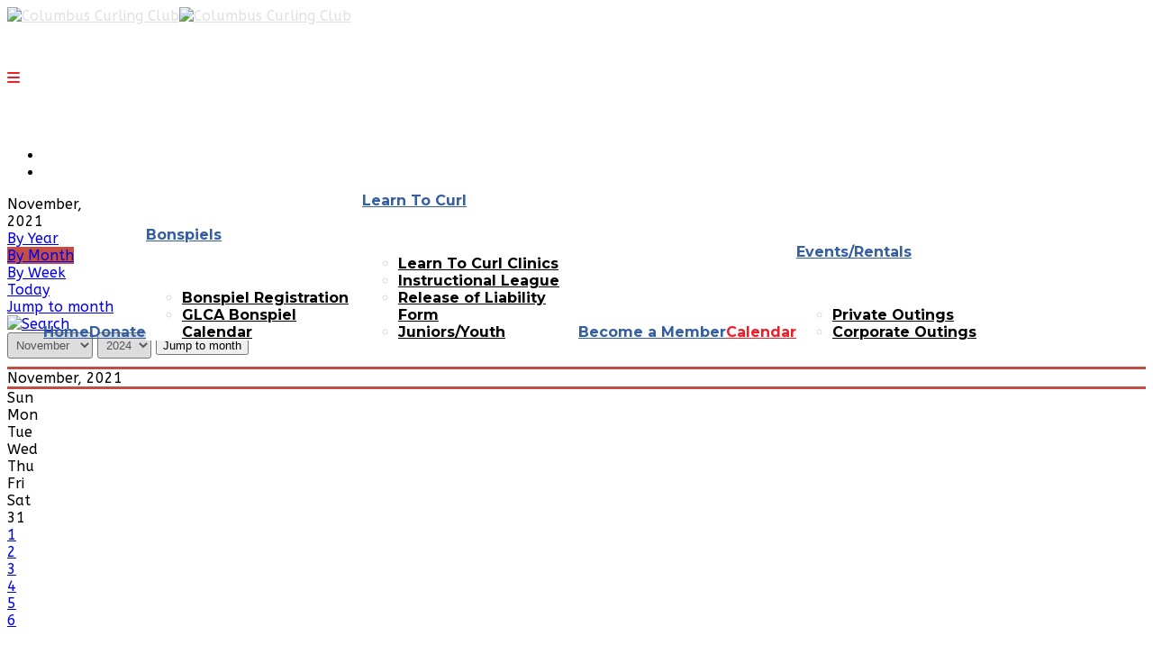

--- FILE ---
content_type: text/html; charset=utf-8
request_url: https://columbuscurling.com/index.php/calendar/month.calendar/2021/11/07/87
body_size: 13315
content:
<!DOCTYPE html>
<html xmlns="http://www.w3.org/1999/xhtml" xml:lang="en-gb" lang="en-gb" dir="ltr">
        <head>
        <meta http-equiv="X-UA-Compatible" content="IE=edge">
        <meta name="viewport" content="width=device-width, initial-scale=1">
                <!-- head -->
        <base href="https://columbuscurling.com/index.php/calendar/month.calendar/2021/11/07/87" />
	<meta http-equiv="content-type" content="text/html; charset=utf-8" />
	<meta name="keywords" content="curling, curling club, Columbus, Ohio, sports, bonspiel, members" />
		<meta name="description" content="The Columbus Curling Club is committed to teaching, to developing, to promoting and encouraging the spirit of curling; to develop youth and adult programs that lead to local, national, and international competitions. " />
	<title>Columbus Curling Club - Calendar</title>
	<link href="https://columbuscurling.com/index.php?option=com_jevents&amp;task=modlatest.rss&amp;format=feed&amp;type=rss&amp;Itemid=1013&amp;modid=0" rel="alternate" type="application/rss+xml" title="RSS 2.0" />
	<link href="https://columbuscurling.com/index.php?option=com_jevents&amp;task=modlatest.rss&amp;format=feed&amp;type=atom&amp;Itemid=1013&amp;modid=0" rel="alternate" type="application/atom+xml" title="Atom 1.0" />
	<link href="/images/swoosh.png" rel="shortcut icon" type="image/vnd.microsoft.icon" />
	<link href="/media/com_jevents/css/bootstrap.css" rel="stylesheet" type="text/css" />
	<link href="/media/com_jevents/css/bootstrap-responsive.css" rel="stylesheet" type="text/css" />
	<link href="/media/com_jevents/lib_jevmodal/css/jevmodal.css" rel="stylesheet" type="text/css" />
	<link href="/components/com_jevents/assets/css/eventsadmin.css?v=3.6.82.1" rel="stylesheet" type="text/css" />
	<link href="/components/com_jevents/views/flatplus/assets/css/scalable.css?v=3.6.82.1" rel="stylesheet" type="text/css" />
	<link href="/components/com_jevents/views/flatplus/assets/css/events_css.css?v=3.6.82.1" rel="stylesheet" type="text/css" />
	<link href="/components/com_jevents/views/flatplus/assets/css/modstyle.css?v=3.6.82.1" rel="stylesheet" type="text/css" />
	<link href="/components/com_jevents/assets/css/jevcustom.css?v=3.6.82.1" rel="stylesheet" type="text/css" />
	<link href="/plugins/system/jce/css/content.css?badb4208be409b1335b815dde676300e" rel="stylesheet" type="text/css" />
	<link href="/media/plg_system_jcepro/site/css/content.min.css?badb4208be409b1335b815dde676300e" rel="stylesheet" type="text/css" />
	<link href="//fonts.googleapis.com/css?family=ABeeZee:regular,italic&amp;subset=latin" rel="stylesheet" type="text/css" />
	<link href="//fonts.googleapis.com/css?family=Montserrat:100,100italic,200,200italic,300,300italic,regular,italic,500,500italic,600,600italic,700,700italic,800,800italic,900,900italic&amp;subset=latin" rel="stylesheet" type="text/css" />
	<link href="/templates/flex/css/bootstrap.min.css" rel="stylesheet" type="text/css" />
	<link href="/templates/flex/css/font-awesome.min.css" rel="stylesheet" type="text/css" />
	<link href="/templates/flex/css/fa-v4-shims.css" rel="stylesheet" type="text/css" />
	<link href="/templates/flex/css/legacy.css" rel="stylesheet" type="text/css" />
	<link href="/templates/flex/css/template.css" rel="stylesheet" type="text/css" />
	<link href="/templates/flex/css/presets/preset1.css" rel="stylesheet" type="text/css" class="preset" />
	<link href="/modules/mod_js_like_box_pro/tmpl/css/style.min.css?741" rel="stylesheet" type="text/css" />
	<link href="https://cdnjs.cloudflare.com/ajax/libs/font-awesome/6.6.0/css/all.min.css" rel="stylesheet" type="text/css" />
	<link href="/modules/mod_js_like_box_pro/tmpl/css/linkedin.min.css?18" rel="stylesheet" type="text/css" />
	<link href="https://columbuscurling.com/components/com_comprofiler/plugin/templates/default/bootstrap.min.css?v=fabcfd17b6743431" rel="stylesheet" type="text/css" />
	<link href="https://columbuscurling.com/components/com_comprofiler/plugin/templates/default/fontawesome.min.css?v=fabcfd17b6743431" rel="stylesheet" type="text/css" />
	<link href="https://columbuscurling.com/components/com_comprofiler/plugin/templates/default/template.j3.css?v=fabcfd17b6743431" rel="stylesheet" type="text/css" />
	<link href="https://columbuscurling.com/components/com_comprofiler/plugin/templates/default/template.min.css?v=fabcfd17b6743431" rel="stylesheet" type="text/css" />
	<style type="text/css">
#jevents_body .jev_toprow div.previousmonth, #jevents_body .jev_toprow div.nextmonth {background-color: #c24e46 !important;border: 1px solid #c24e46 !important;}#jevents_body .jev_toprow div.currentmonth {border-top: 1px solid #c24e46 !important;border-bottom: 1px solid #c24e46 !important;}#jevents_body .nav-items div.active a, .jev_header2 .active a {background-color: #c24e46 !important;}#jevents_body .nav-items > div {border-color: #c24e46 !important;}.jevtip-tip, .jevtip { border-color:#c24e46 !important;}#jevents_body .nav-items > div a:hover {border-left-color: #c24e46 !important;}#flatcal_minical .flatcal_todaycell a {background-color: #c24e46 !important;border-color: #c24e46 !important;}#flatcal_minical .flatcal_todaycell a:hover {background-color: #FFF !important;color: #c24e46 !important;}.childcat {display:none;}body.site {background-color:#ffffff;}body{font-family:ABeeZee, sans-serif; font-weight:normal; }h1{font-family:ABeeZee, sans-serif; font-weight:normal; }h2{font-family:ABeeZee, sans-serif; font-weight:normal; }h3{font-family:ABeeZee, sans-serif; font-weight:normal; }h4{font-family:ABeeZee, sans-serif; font-weight:normal; }h5{font-family:ABeeZee, sans-serif; font-weight:normal; }h6{font-family:ABeeZee, sans-serif; font-weight:normal; }.sp-megamenu-parent{font-family:Montserrat, sans-serif; font-size:16px; font-weight:normal; }#sp-logo-centered{ background-image:url("/images/svg/section-background-stripes-gentle.svg");background-repeat:repeat;background-color:#ffffff;color:#f0f0f0; }#sp-logo-centered a{color:#e0e0e0;}#sp-logo-centered a:hover{color:#ffffff;}#sp-header{ background-color:#be1e2d;color:#d9d9d9; }#sp-header a{color:#d9d9d9;}#sp-header a:hover{color:#ffffff;}#sp-page-title{ background-color:#a8a8a8; }#sp-section-8{ background-color:#ffffff;padding:10px; }#sp-bottom{ background-color:#e6e6e6;padding:50px 0px; }#sp-footer{ background-color:#363839;color:#9c9c9c; }#sp-footer a{color:#bdbdbd;}#sp-footer a:hover{color:#ff7a7a;}.offcanvas-menu{}.offcanvas-menu ul li a{color: }.offcanvas-menu .offcanvas-inner .search input.inputbox{border-color: }#sp-header .top-search-wrapper .icon-top-wrapper,#sp-header .top-search-wrapper .icon-top-wrapper >i:before,.sp-megamenu-wrapper > .sp-megamenu-parent >li >a,.sp-megamenu-wrapper #offcanvas-toggler,#sp-header .modal-login-wrapper span,#sp-header .ap-my-account i.pe-7s-user,#sp-header .ap-my-account .info-text,#sp-header .mod-languages,#sp-header .logo,#cart-menu,#cd-menu-trigger,.cd-cart,.cd-cart > i{height:120px;line-height:120px;}.total_products{top:calc(120px / 2 - 22px);}#sp-header,.transparent-wrapper{height:120px;background:#ffffff;}.transparent,.sticky-top{background:#ffffff;}#sp-header #sp-menu .sp-megamenu-parent >li >a,#sp-header #sp-menu .sp-megamenu-parent li .sp-dropdown >li >a,#sp-header .top-search-wrapper .icon-top-wrapper i,#sp-header #cd-menu-trigger i,#sp-header .cd-cart i,#sp-header .top-search-wrapper{color:#355fa1}#sp-header #sp-menu .sp-dropdown .sp-dropdown-inner{background:#ffffff}#sp-header #sp-menu .sp-dropdown .sp-dropdown-inner li.sp-menu-item >a,#sp-header #sp-menu .sp-dropdown .sp-dropdown-inner li.sp-menu-item.separator >a,#sp-header #sp-menu .sp-dropdown .sp-dropdown-inner li.sp-menu-item.separator >a:hover,#sp-header .sp-module-content ul li a,#sp-header .vm-menu .vm-title{color:#000000}#sp-header #sp-menu .sp-megamenu-parent >li.active a,#sp-header #sp-menu .sp-megamenu-parent >li.current-item >a,#sp-header #sp-menu .sp-megamenu-parent >li.current-item.active>a,#sp-header #sp-menu .sp-megamenu-parent >li.sp-has-child.active >a,#offcanvas-toggler >i,#offcanvas-toggler >i:hover{color:#ef1d26}#sp-header #sp-menu .sp-megamenu-parent .sp-dropdown li.sp-menu-item.current-item>a,#sp-header #sp-menu .sp-megamenu-parent .sp-dropdown li.sp-menu-item.current-item.active>a,#sp-header #sp-menu .sp-megamenu-parent .sp-dropdown li.sp-menu-item.current-item.active:hover>a,#sp-header #sp-menu .sp-megamenu-parent .sp-dropdown li.sp-menu-item a:hover{color: #fff;background-color:#ef1d26;}#sp-header.onepage .sp-megamenu-parent li.active a,#sp-header.onepage .sp-megamenu-parent li.active:first-child >a.page-scroll{color:#ef1d26;border-bottom-color:#ef1d26;}.sticky .logo,.sticky #cart-menu,.sticky #cd-menu-trigger,.sticky .cd-cart,.sticky .cd-cart >i,.sticky .menu-is-open >i,#sp-header.sticky .modal-login-wrapper span,#sp-header.sticky .ap-my-account i.pe-7s-user,#sp-header.sticky .ap-my-account .info-text,#sp-header.sticky .mod-languages,#sp-header.sticky .top-search-wrapper .icon-top-wrapper,#sp-header.sticky .top-search-wrapper .icon-top-wrapper >i:before,.sticky .sp-megamenu-wrapper > .sp-megamenu-parent >li >a,.sticky .sp-megamenu-wrapper #offcanvas-toggler,.sticky #sp-logo a.logo{ height:90px;line-height:90px; } .sticky .total_products{top: calc(90px / 2 - 22px);} .sticky .sticky__wrapper{background:#ffffff; height:90px; -webkit-animation-name:fade-in-down;animation-name:fade-in-down;}.sticky .sticky__wrapper .sp-sticky-logo {height:90px;}.sticky.onepage .sticky__wrapper,.sticky.white .sticky__wrapper,.sticky.transparent .sticky__wrapper{background:#ffffff;} #sp-header.sticky #sp-menu .sp-megamenu-wrapper .sp-megamenu-parent >li >a,#sp-header.sticky .top-search-wrapper,#sp-header.sticky .top-search-wrapper .icon-top-wrapper i,#sp-header.sticky #cd-menu-trigger i,#sp-header.sticky .cd-cart i{color:#355fa1;}#sp-header.sticky #sp-menu .sp-megamenu-wrapper .sp-megamenu-parent >li.active>a,#sp-header.sticky #sp-menu .sp-megamenu-wrapper .sp-megamenu-parent >li.current-item>a,#sp-header.sticky #sp-menu .sp-megamenu-wrapper .sp-megamenu-parent >li.sp-has-child.active>a,.sticky #offcanvas-toggler >i,.sticky #offcanvas-toggler >i:hover{color:#ef1d26;} .sp-megamenu-parent >li {
    display: inline-block;
    position: relative;
    padding: 0;
    font-weight: bold;
}
select, textarea, input[type="text"], input[type="password"], input[type="datetime"], input[type="datetime-local"], input[type="date"], input[type="month"], input[type="time"], input[type="week"], input[type="number"], input[type="email"], input[type="url"], input[type="search"], input[type="tel"], input[type="color"], .uneditable-input {
    display: inline-block;
    height:30px !important;
    padding: 5px !important;
    margin-bottom: 9px;
   line-height:  inherit !important;
    color: #555555;
    -webkit-border-radius: 3px;
    -moz-border-radius: 3px;
    border-radius: 3px;
}
.box1 a:not(.readon) {
	color: #860f29 !important;
}

.tss td {
	color: #860f29 !important;
	border-right: grey thin solid !important;
	border-left: grey thin solid !important;
	width: 50px;
	text-align: center;
}
.cb_template {
  font-family: -apple-system, BlinkMacSystemFont, "Segoe UI", Roboto, "Helvetica Neue", Arial, sans-serif, "Apple Color Emoji", "Segoe UI Emoji", "Segoe UI Symbol";
  font-size: inherit !important;
  font-weight: 400;
  line-height: 1.5;
}
#sp-header #sp-menu .sp-megamenu-parent .sp-dropdown li.sp-menu-item.active>a, #sp-header #sp-menu .sp-megamenu-parent .sp-dropdown li.sp-menu-item.active:hover>a {
    color: #ffffff;
}

img {
    display: inherit !important;
    max-width: 100%;
    height: auto;
}
article{
    display: block;
   padding-bottom: 30px;
}
.input-append .add-on, .input-prepend .add-on {
    display: inline-block;
    width: auto;
    height: auto !important;
    min-height: 20px;
    min-width: 16px;
    padding: 4px 5px;
    font-size: 14px;
    font-weight: normal;
    line-height: 20px;
    text-align: center;
    text-shadow: 0 1px 0 #fff;
    background-color: #eee;
    border: 1px solid #ccc;
}
select, textarea, input[type="text"], input[type="password"], input[type="datetime"], input[type="datetime-local"], input[type="date"], input[type="month"], input[type="time"], input[type="week"], input[type="number"], input[type="email"], input[type="url"], input[type="search"], input[type="tel"], input[type="color"], .uneditable-input {
    display: inline-block;
    height: auto !important; 
    padding: 5px !important;
    margin-bottom: 9px;
    line-height: inherit !important;
    color: #555555;
    -webkit-border-radius: 3px;
    -moz-border-radius: 3px;
    border-radius: 3px;
}
.button {
    -webkit-transition: color 400ms, background-color 400ms, border-color 400ms;
    -moz-transition: color 400ms, background-color 400ms, border-color 400ms;
    -o-transition: color 400ms, background-color 400ms, border-color 400ms;
    transition: color 400ms, background-color 400ms, border-color 400ms;
    padding: 8px 28px;
    margin-right: 3px;
    border: 1px solid transparent;
    outline: 0;
}
img#ajax-loading-animation {
    display: none !important;
}
.social_slider_pro .facebook_icon, .social_slider_pro .twitter_icon, .social_slider_pro .instagram_icon, .social_slider_pro .pinterest_icon, .social_slider_pro .custom_icon {border-radius: 7px 0 0 7px !important;}.social_slider_pro {right:-370px;}.social_slider_pro:hover{transform: translateX(-370px);} .social_slider_pro .facebook_icon, .social_slider_pro .twitter_icon, .social_slider_pro .instagram_icon, .social_slider_pro .pinterest_icon, .social_slider_pro .custom_icon {float:left;left:-32px; clear: left;} .social_slider_pro label:first-of-type {margin-top: ;}
	</style>
	<script type="application/json" class="joomla-script-options new">{"csrf.token":"524bf92045adf689bf360b1e31d75e9a","system.paths":{"root":"","base":""},"joomla.jtext":{"JEV_ADD_EVENT":"Add event","JEV_IMPORT_ICALEVENT":"Import iCal Event(s)"},"system.keepalive":{"interval":300000,"uri":"\/index.php\/component\/ajax\/?format=json"}}</script>
	<script src="/media/system/js/core.js?701f6176f1b40002fdfabef9eaa3a5a2" type="text/javascript"></script>
	<script src="/media/jui/js/jquery.min.js?701f6176f1b40002fdfabef9eaa3a5a2" type="text/javascript"></script>
	<script src="/media/jui/js/jquery-noconflict.js?701f6176f1b40002fdfabef9eaa3a5a2" type="text/javascript"></script>
	<script src="/media/jui/js/jquery-migrate.min.js?701f6176f1b40002fdfabef9eaa3a5a2" type="text/javascript"></script>
	<script src="/components/com_jevents/assets/js/jQnc.js?v=3.6.82.1" type="text/javascript"></script>
	<script src="/media/com_jevents/lib_jevmodal/js/jevmodal.js" type="text/javascript"></script>
	<script src="/components/com_jevents/views/flatplus/assets/js/layout.js?v=3.6.82.1" type="text/javascript"></script>
	<script src="/components/com_jevents/assets/js/view_detailJQ.js?v=3.6.82.1" type="text/javascript"></script>
	<script src="/templates/flex/js/bootstrap.min.js" type="text/javascript"></script>
	<script src="/templates/flex/js/SmoothScroll.js" type="text/javascript"></script>
	<script src="/templates/flex/js/jquery.easing.min.js" type="text/javascript"></script>
	<script src="/templates/flex/js/main.js" type="text/javascript"></script>
	<!--[if lt IE 9]><script src="/media/system/js/polyfill.event.js?701f6176f1b40002fdfabef9eaa3a5a2" type="text/javascript"></script><![endif]-->
	<script src="/media/system/js/keepalive.js?701f6176f1b40002fdfabef9eaa3a5a2" type="text/javascript"></script>
	<script type="text/javascript">
function jevPopover(selector, container) {
	var uikitoptions = {"title":"","pos":"top","delay":150,"delayHide":200,"offset":20,"animation":"uk-animation-fade","duration":100,"cls":"uk-active uk-card uk-card-default uk-padding-remove  uk-background-default","clsPos":"uk-tooltip","mode":"hover","container":"#jevents_body"}; 
	var bsoptions = {"animation":false,"html":true,"placement":"top","selector":false,"title":"","trigger":"hover","content":"","delay":{"show":150,"hide":150},"container":"#jevents_body","mouseonly":false};
	uikitoptions.container = container;
	bsoptions.container = container;
	
	if (bsoptions.mouseonly && 'ontouchstart' in document.documentElement) {
		return;
	}
	if (jQuery(selector).length){
		try {
			ys_setuppopover(selector, uikitoptions);
		}
		catch (e) {
			if ('bootstrap' != "uikit"  || typeof UIkit == 'undefined' ) {
			// Do not use this for YooTheme Pro templates otherwise you get strange behaviour!
				if (jQuery(selector).popover )
				{	
					// set data-title and data-content if not set or empty		
					var hoveritems = document.querySelectorAll(selector);
					hoveritems.forEach(function (hoveritem) {
						var title = hoveritem.getAttribute('data-original-title') || hoveritem.getAttribute('title')  || '';
						var body = hoveritem.getAttribute('data-original-content') || hoveritem.getAttribute('data-content') || '';
						if (body == '')
						{
							//hoveritem.setAttribute('data-original-content', 'hello kitty!');
							//hoveritem.setAttribute('data-content', 'hello kitty!');
						}
					});
					jQuery(selector).popover(bsoptions);
				}
				else 
				{
					if ('bootstrap' != "uikit")
					{
						alert("problem with popovers!  Failed to load Bootstrap popovers");
					}
					else 
					{
						alert("problem with popovers! Failed to load UIkit popovers");
					}
				}
			}
			else 
			{
				// Fall back to native uikit
				var hoveritems = document.querySelectorAll(selector);
				hoveritems.forEach(function (hoveritem) {
					var title = hoveritem.getAttribute('data-yspoptitle') || hoveritem.getAttribute('data-original-title') || hoveritem.getAttribute('title');
					var body = hoveritem.getAttribute('data-yspopcontent') || hoveritem.getAttribute('data-content') || hoveritem.getAttribute('data-bs-content') || '';
					var options = hoveritem.getAttribute('data-yspopoptions') || uikitoptions;
					if (typeof options == 'string') {
						options = JSON.parse(options);
					}
					/*
					var phtml = '<div class="uk-card uk-card-default uk-padding-remove uk-background-default" style="width:max-content;border-top-left-radius: 5px;border-top-right-radius: 5px;">' +
					(title != '' ? '<div class="uk-text-emphasis">' + title + '</div>' : '') +
					(body != '' ? '<div class="uk-card-body uk-text-secondary uk-padding-small" style="width:max-content">' + body + '</div>' : '') +
					'</div>';
					*/						
					var phtml = '' +
					(title != '' ? title.replace("jevtt_title", "uk-card-title uk-text-emphasis uk-padding-small").replace(/color:#(.*);/,'color:#$1!important;')  : '') +
					(body != '' ?  body.replace("jevtt_text", "uk-card-body uk-padding-small uk-text-secondary  uk-background-default")  : '') +
					'';
					options.title = phtml;
					
					if (hoveritem.hasAttribute('title')) {
						hoveritem.removeAttribute('title');
					}
					
					UIkit.tooltip(hoveritem, options);
				});
			}	
		}
	}
}
document.addEventListener('DOMContentLoaded', function()
{
	try {
		jevPopover('.hasjevtip', '#jevents_body');
	}
	catch (e) 
	{
	}
});
(function($) {
	if (typeof $.fn.popover == 'undefined')
	{
		// bootstrap popovers not used or loaded
		return;
	}

    var oldHide = $.fn.popover.Constructor.prototype.hide || false;

    $.fn.popover.Constructor.prototype.hide = function() {
		var bootstrap5 = false;
		var bootstrap4 = false;
		try {
	        var testClass = window.bootstrap.Tooltip || window.bootstrap.Modal;
	        var bsVersion = testClass.VERSION.substr(0,1);

		    bootstrap5 = bsVersion >= 5;
		    bootstrap4 = bsVersion >= 4 && !bootstrap5;
		} catch (e) {
		}
        var bootstrap3 = window.jQuery && (typeof jQuery().emulateTransitionEnd == 'function');
        // Bootstrap  3+         
        if (this.config || bootstrap4 || bootstrap3 || bootstrap5)
        {
            //- This is not needed for recent versions of Bootstrap 4
            /*
	        if (this.config.container == '#jevents_body' && this.config.trigger.indexOf('hover') >=0) {
	            var that = this;
	            // try again after what would have been the delay
	            setTimeout(function() {
	                return that.hide.call(that, arguments);
	            }, that.config.delay.hide);
	            return;
	        }
	        */
        }
        // Earlier Bootstraps 
        else
        {
	        if (this.options.container == '#jevents_body' && this.options.trigger.indexOf('hover') >=0  && this.tip().is(':hover')) {
	            var that = this;
	            // try again after what would have been the delay
	            setTimeout(function() {
	                try {
	                    return that.hide.call(that, arguments);
	                }
	                catch (e) 
	                {
	                }
	            }, that.options.delay.hide);
	            return;
	        }
        }
        if ( oldHide )
        {
            oldHide.call(this, arguments);
        }
    };

})(jQuery);var sp_preloader = "0";var sp_offanimation = "default";var stickyHeaderVar = "1";var stickyHeaderAppearPoint = 250;
	</script>
	<!--[if lte IE 6]>
<link rel="stylesheet" href="https://columbuscurling.com/components/com_jevents/views/flatplus/assets/css/ie6.css" />
<![endif]-->

                <!-- Google tag (gtag.js) --> <script async src="https://www.googletagmanager.com/gtag/js?id=G-GSWFNV1CNF"></script> <script> window.dataLayer = window.dataLayer || []; function gtag(){dataLayer.push(arguments);} gtag('js', new Date()); gtag('config', 'G-GSWFNV1CNF'); </script>
    </head>
    <body class="site com-jevents view- no-layout task-month.calendar itemid-1013 en-gb ltr sticky-header layout-fluid off-canvas-menu-init">
    
    	        <div class="body-wrapper off-canvas-menu-wrap">
            <div class="body-innerwrapper body_innerwrapper_overflow">
    			<section id="sp-logo-centered" class="centered"><div class="container"><div class="row"><div id="sp-logo" class="col-sm-12 col-md-12"><div class="sp-column centered"><a class="logo" href="/"><img style="max-width:222px;max-height:114px;" class="sp-default-logo hidden-xs" src="/images/logo.png" alt="Columbus Curling Club"><img class="sp-default-logo visible-xs-block" src="/images/logo.png" alt="Columbus Curling Club"></a></div></div></div></div></section><header id="sp-header" class="centered"><div class="container"><div class="row"><div id="sp-menu" class="col-xs-1 col-sm-1 col-md-12"><div class="sp-column centered">			<div class="sp-megamenu-wrapper">
				<a id="offcanvas-toggler" class="visible-sm visible-xs" href="#" aria-label="Menu"><i class="fas fa-bars" aria-hidden="true" title="Menu"></i></a>
				<ul class="sp-megamenu-parent menu-fade-down-fade-up hidden-sm hidden-xs"><li class="sp-menu-item"><a  href="/index.php"  >Home</a></li><li class="sp-menu-item"><a  href="/index.php/donate"  >Donate</a></li><li class="sp-menu-item sp-has-child"><a  href="/index.php/bonspiels/bonspiel-registration"  >Bonspiels</a><div class="sp-dropdown sp-dropdown-main sp-menu-right" style="width: 240px;"><div class="sp-dropdown-inner"><ul class="sp-dropdown-items"><li class="sp-menu-item"><a  href="/index.php/bonspiels/bonspiel-registration"  >Bonspiel Registration</a></li><li class="sp-menu-item"><a  href="http://www.teamusa.org/USA-Curling/Events-Section?SearchText=&SelectedEventTypes=83f6a85b-34c9-46a1-8cbf-431cdf85800a&startDate=&endDate=&RegionId={063D78F6-BC20-4937-B4FC-3E0AE0388B14}&StateId=&CountryId=&x=43&y=9" rel="noopener noreferrer" target="_blank" >GLCA Bonspiel Calendar</a></li></ul></div></div></li><li class="sp-menu-item sp-has-child"><a  href="/index.php/learn-to-curl"  >Learn To Curl</a><div class="sp-dropdown sp-dropdown-main sp-menu-right" style="width: 240px;"><div class="sp-dropdown-inner"><ul class="sp-dropdown-items"><li class="sp-menu-item"><a  href="/index.php/learn-to-curl/learn-to-curl-clinics"  >Learn To Curl Clinics</a></li><li class="sp-menu-item"><a  href="/index.php/learn-to-curl/instructional-leagues"  >Instructional League</a></li><li class="sp-menu-item"><a  href="https://www.waiverelectronic.com/render/splash/6764d13548968cbda84297e2"  >Release of Liability Form</a></li><li class="sp-menu-item"><a  href="/index.php/learn-to-curl/juniors-youth"  >Juniors/Youth</a></li></ul></div></div></li><li class="sp-menu-item"><a  href="/index.php/leagues"  >Become a Member</a></li><li class="sp-menu-item current-item active"><a  href="/index.php/calendar/month.calendar/2025/11/14/-"  >Calendar</a></li><li class="sp-menu-item sp-has-child"><a  href="/index.php/private-outings"  >Events/Rentals</a><div class="sp-dropdown sp-dropdown-main sp-menu-right" style="width: 240px;"><div class="sp-dropdown-inner"><ul class="sp-dropdown-items"><li class="sp-menu-item"><a  href="/index.php/private-outings/private-outings"  >Private Outings</a></li><li class="sp-menu-item"><a  href="/index.php/private-outings/corporate-outings"  >Corporate Outings</a></li></ul></div></div></li></ul>			</div>
		</div></div></div></div></header><section id="sp-page-title"><div class="row"><div id="sp-title" class="col-sm-12 col-md-12"><div class="sp-column"></div></div></div></section><section id="sp-main-body"><div class="container"><div class="row"><div id="sp-component" class="col-sm-9 col-md-9"><div class="sp-column ">	<div id="system-message-container">
			</div>
	<!-- JEvents v3.6.82.1 Stable, Copyright © 2006-2025 GWE Systems Ltd, JEvents Project Group, http://www.jevents.net -->
<div id="jevents">
	<div class="contentpaneopen jeventpage   jevbootstrap" id="jevents_header">
								<ul class="actions">
										<li class="print-icon">
							<a href="javascript:void(0);" onclick="window.open('/index.php/calendar/month.calendar/2021/11/07/87?pop=1&amp;tmpl=component', 'win2', 'status=no,toolbar=no,scrollbars=yes,titlebar=no,menubar=no,resizable=yes,width=600,height=600,directories=no,location=no');" title="Print">
						<span class="icon-print"> </span>
							</a>
						</li> 					<li class="email-icon">
						<a href="javascript:void(0);" onclick="javascript:window.open('/index.php/component/mailto/?tmpl=component&amp;link=606183c0c17d3fe84f43e206345ae989b3fc9aea', 'emailwin', 'width=400,height=350,menubar=yes,resizable=yes');
								return false;" title="EMAIL">
						<span class="icon-envelope"> </span>
						</a>
					</li>
								</ul>
			</div>
		<div class="contentpaneopen  jeventpage   jevbootstrap" id="jevents_body">
			<script type="text/javascript"><!--
			var myCSS = false;
			var processedClones = false;
			function setJEventsSize() {

				var jeventsBody = jevjq("#jevents_body");
				var jeventsBodyParent = jeventsBody.parent();
				var sizex = jeventsBodyParent.width();
				var narrow = false;
				var theme = "flatplus";

				if (!myCSS) {
					if (sizex < 485) {
						myCSS = jevjq("<link>");
						jevjq("head").append(myCSS); //IE hack: append before setting href

						myCSS.attr({
						  rel:  "stylesheet",
						  type: "text/css",
						  //id: 'myStyle',
						  //title: 'myStyle',
						  href: 'https://columbuscurling.com/components/com_jevents/views/'+theme+'/assets/css/narrowscalable.css?3.6.82.1'
						});
						narrow = true;
					}
				}
				else {
					if (sizex < 485) {
						myCSS.attr('href', 'https://columbuscurling.com/components/com_jevents/views/'+theme+'/assets/css/narrowscalable.css?3.6.82.1');
						narrow = true;
					}
					else {
						myCSS.attr('href','https://columbuscurling.com/components/com_jevents/views/'+theme+'/assets/css/scalable.css?3.6.82.1');
						narrow = false;
					}
				}
				if (narrow) {
					cloneEvents();
					var listrowblock = jevjq(".jev_listrowblock");
					if (listrowblock) {
						listrowblock.css('display', "block");
					}
				}
				else {
					var listrowblock = jevjq(".jev_listrowblock");
					if (listrowblock) {
						listrowblock.css('display', "none");
					}
					setTimeout(setOutOfMonthSize, 1000);
				}
			}
			function setOutOfMonthSize() {
				jevjq(".jev_dayoutofmonth").each(
					function(idx, el) {
						if (jevjq(el).parent().hasClass("slots1")) {
							jevjq(el).css('min-height', "81px");
						}
						else {
							var psizey = jevjq(el).parent().height();
							jevjq(el).css('min-height', psizey + "px");
						}
					}, this);
			}
			function cloneEvents() {
				if (!processedClones) {
					processedClones = true;

					var myEvents = jevjq(".eventfull");
					// sort these to be safe!!
					myEvents.sort(function(a, b) {
						if (!a.sortval) {
							var aparentclasses = jevjq(a).parent().attr('class').split(" ");
							for (var i = 0; i < aparentclasses.length; i++) {
								if (aparentclasses[i].indexOf("jevstart_") >= 0) {
									a.sortval = aparentclasses[i].replace("jevstart_", "");
								}
							}
						}
						if (!b.sortval) {
							var bparentclasses = jevjq(b).parent().attr('class').split(" ");
							for (var i = 0; i < bparentclasses.length; i++) {
								if (bparentclasses[i].indexOf("jevstart_") >= 0) {
									b.sortval = bparentclasses[i].replace("jevstart_", "");
								}
							}
						}
						if (a.sortval == b.sortval) {
							var asiblings = jevjq(a).parent().children();
							for (var i = 0; i < asiblings.length; i++) {
								if (jevjq(asiblings[i]).attr('class') && jevjq(asiblings[i]).attr('class').indexOf("hiddendayname") >= 0) {
									return -1;
								}
							}
							var bsiblings = jevjq(b).parent().children();
							for (var i = 0; i < bsiblings.length; i++) {
								if (jevjq(bsiblings[i]).attr('class') && jevjq(bsiblings[i]).attr('class').indexOf("hiddendayname") >= 0) {
									return 1;
								}
							}
						}
						return (a.sortval < b.sortval) ? -1 : (a.sortval > b.sortval) ? 1 : 0;
						//return a.sortval>b.sortval;
					});

					if (myEvents.length == 0) {
						return;
					}
					var listrowblock = jevjq('<div>', {'class': 'jev_listrowblock'});

					var event_legend_container = jevjq(".event_legend_container");
					if (event_legend_container.length && jevjq("#jevents_body .event_legend_container").length) {
						listrowblock.insertBefore(event_legend_container);
					}
					else {
						var toprow = jevjq("#jev_maincal .jev_toprow");
						listrowblock.insertAfter(toprow);
						var clearrow = jevjq('<div>', {'class': 'jev_clear'});
						clearrow.insertAfter(listrowblock);
					}

					var listrow = jevjq('<div>', {'class': 'jev_listrow'});

					var hasdaynames = false;
					myEvents.each(function(idx, el) {
						if (!hasdaynames) {
							var dayname = jevjq(el).parent().find(".hiddendayname");
							if (dayname) {
								hasdaynames = true;
							}
						}
					});

					myEvents.each(function(idx, el) {

						var dayname = jevjq(el).parent().find(".hiddendayname");
						if (dayname) {
							dayname.css('display', "block");
							dayname.appendTo(listrowblock);
						}
						if (dayname || !hasdaynames) {
							// really should be for each separate date!
							listrow = jevjq('<div>', {'class': 'jev_listrow'});
							listrow.css('margin-bottom',"10px");
							listrow.css('margin-top',"5px");
							listrow.appendTo(listrowblock);
						}

						var hiddentime = jevjq(el).parent().find(".hiddentime");
						hiddentime = hiddentime.find("a");
						hiddentime.removeClass("hiddentime");
						hiddentime.addClass("showntime");
						hiddentime.appendTo(listrow);

						var myClone = jevjq(el).parent().clone();
						myClone.addClass("jev_daywithevents");
						myClone.removeClass("jev_dayoutofmonth");
						myClone.removeClass("jevblocks0");
						myClone.removeClass("jevblocks1");
						myClone.removeClass("jevblocks2");
						myClone.removeClass("jevblocks3");
						myClone.removeClass("jevblocks4");
						myClone.removeClass("jevblocks5");
						myClone.removeClass("jevblocks6");
						myClone.removeClass("jevblocks7");
						myClone.css('height' ,"inherit");
						myClone.appendTo(listrow);

						var clearrow = jevjq('<div>', {'class': 'jev_clear'});
						clearrow.appendTo(listrow);
					});
				}
			}
			jevjq(document).ready(setJEventsSize);
			// set load event too incase template sets its own domready trigger
			jevjq(document).load(setJEventsSize);
			jevjq(window).resize(setJEventsSize);
			//-->
		</script>

		<div class='jev_pretoolbar'></div>        <div class='month_date'><div class='month_title'>November, </div><div class='month_title_year'>  2021</div></div>        <div class="new-navigation">
            <div class="nav-items">
                                    <div  id="nav-year" >
                        <a href="/index.php/calendar/year.listevents/2021/11/07/87" title="By Year"  >
                    By Year</a>
                    </div>
                                                    <div  id="nav-month" class="active">
                        <a href="/index.php/calendar/month.calendar/2021/11/07/87" title="By Month" >
                            By Month                        </a>
                    </div>
                                                                 <div id="nav-week">
                        <a href="/index.php/calendar/week.listevents/2021/11/07/87" title="By Week" >
                         By Week</a>
                    </div>
                                                            <div id="nav-today">
                        <a href="/index.php/calendar/day.listevents/2025/11/14/87" title="Today" >
                    Today</a>
                    </div>
                                                            <div   id="nav-jumpto">
            <a href="#" onclick="if (jevjq('#jumpto').hasClass('jev_none')) {jevjq('#jumpto').removeClass('jev_none');} else {jevjq('#jumpto').addClass('jev_none')};return false;" title="Jump to month">
                Jump to month</a>
        </div>
                                                                                                    </div>
                        <div  id="nav-search">
                    <a href="/index.php/calendar/search.form/2021/11/07/87" title="Search" >
                        <img src="https://columbuscurling.com/components/com_jevents/views/flatplus/assets/images/icon-search.gif" alt="Search" /></a>
                </div>
                        <div id="jumpto"  class="jev_none">
            <form name="BarNav" action="/index.php/calendar/month.calendar/2025/11/14/-" method="get">
                <input type="hidden" name="option" value="com_jevents" />
                <input type="hidden" name="task" value="month.calendar" />
        <input type="hidden" name="catids" value="87"/><select id="month" name="month">
	<option value="01">January</option>
	<option value="02">February</option>
	<option value="03">March</option>
	<option value="04">April</option>
	<option value="05">May</option>
	<option value="06">June</option>
	<option value="07">July</option>
	<option value="08">August</option>
	<option value="09">September</option>
	<option value="10">October</option>
	<option value="11" selected="selected">November</option>
	<option value="12">December</option>
</select>
<select id="year" name="year">
	<option value="2024">2024</option>
	<option value="2025">2025</option>
	<option value="2026">2026</option>
	<option value="2027">2027</option>
</select>
                <button onclick="submit(this.form)">Jump to month</button>
                <input type="hidden" name="Itemid" value="1013" />
            </form>
        </div>
        

        </div>
        	<div class="jev_toprow jev_monthv">
	    <div class="jev_header2">
			<div class="previousmonth" >
		      	<a href='' title='' style='text-decoration:none;'></a>			</div>
			<div class="currentmonth">
				November, 2021			</div>
			<div class="nextmonth">
		      	<a href='' title='' style='text-decoration:none;'></a>			</div>

		</div>
            <div class="jev_clear"></div>
        </div>
<div id='jev_maincal'>
	<div class="jev_toprow">
		<div class="jev_topleft" ></div>
		<div class="jev_daysnames_container">
									<div class="jev_daysnames">
                                        <span class="sunday">
                                                Sun                                        </span>
				</div>
									<div class="jev_daysnames">
                                        <span class="monday">
                                                Mon                                        </span>
				</div>
									<div class="jev_daysnames">
                                        <span class="tuesday">
                                                Tue                                        </span>
				</div>
									<div class="jev_daysnames">
                                        <span class="wednesday">
                                                Wed                                        </span>
				</div>
									<div class="jev_daysnames">
                                        <span class="thursday">
                                                Thu                                        </span>
				</div>
									<div class="jev_daysnames">
                                        <span class="friday">
                                                Fri                                        </span>
				</div>
									<div class="jev_daysnames">
                                        <span class="saturday">
                                                Sat                                        </span>
				</div>
							<div class="jev_clear"></div>
        </div>
	</div>
							<table class="jev_row" cellspacing="0" cellpadding="0">
			<tr>
				<td class="jevdaydata">
					<div class="jevdaydata">
														<div  class="jev_daynum_outofmonth jev_daynum"><span>
									31										</span></div>
																		<div class="jev_daynum_noevents jev_daynum"  ><span>
																				<a class="cal_daylink" href="/index.php/calendar/day.listevents/2021/11/01/87" title="Go to calendar - current day">1</a>
										</span>
									</div>
																		<div class="jev_daynum_noevents jev_daynum"  ><span>
																				<a class="cal_daylink" href="/index.php/calendar/day.listevents/2021/11/02/87" title="Go to calendar - current day">2</a>
										</span>
									</div>
																		<div class="jev_daynum_noevents jev_daynum"  ><span>
																				<a class="cal_daylink" href="/index.php/calendar/day.listevents/2021/11/03/87" title="Go to calendar - current day">3</a>
										</span>
									</div>
																		<div class="jev_daynum_noevents jev_daynum"  ><span>
																				<a class="cal_daylink" href="/index.php/calendar/day.listevents/2021/11/04/87" title="Go to calendar - current day">4</a>
										</span>
									</div>
																		<div class="jev_daynum_noevents jev_daynum"  ><span>
																				<a class="cal_daylink" href="/index.php/calendar/day.listevents/2021/11/05/87" title="Go to calendar - current day">5</a>
										</span>
									</div>
																		<div class="jev_daynum_noevents jev_daynum"  ><span>
																				<a class="cal_daylink" href="/index.php/calendar/day.listevents/2021/11/06/87" title="Go to calendar - current day">6</a>
										</span>
									</div>
														</div>
						
					<div class="jev_underlay">
								<div class="jev_underlay_daynum jev_underlay_firstdaynum jev_underlay_outofmonth_start">
								<div>&nbsp;</div>
							</div>
									<div class="jev_underlay_daynum">
								<div>&nbsp;</div>
							</div>
									<div class="jev_underlay_daynum">
								<div>&nbsp;</div>
							</div>
									<div class="jev_underlay_daynum">
								<div>&nbsp;</div>
							</div>
									<div class="jev_underlay_daynum">
								<div>&nbsp;</div>
							</div>
									<div class="jev_underlay_daynum">
								<div>&nbsp;</div>
							</div>
									<div class="jev_underlay_daynum jev_underlay_lastdaynum">
								<div>&nbsp;</div>
							</div>
							</div>



				</td>
			</tr>
		</table>
			<table class="jev_row" cellspacing="0" cellpadding="0">
			<tr>
				<td class="jevdaydata">
					<div class="jevdaydata">
														<div class="jev_daynum_noevents jev_daynum"  ><span>
																				<a class="cal_daylink" href="/index.php/calendar/day.listevents/2021/11/07/87" title="Go to calendar - current day">7</a>
										</span>
									</div>
																		<div class="jev_daynum_noevents jev_daynum"  ><span>
																				<a class="cal_daylink" href="/index.php/calendar/day.listevents/2021/11/08/87" title="Go to calendar - current day">8</a>
										</span>
									</div>
																		<div class="jev_daynum_noevents jev_daynum"  ><span>
																				<a class="cal_daylink" href="/index.php/calendar/day.listevents/2021/11/09/87" title="Go to calendar - current day">9</a>
										</span>
									</div>
																		<div class="jev_daynum_noevents jev_daynum"  ><span>
																				<a class="cal_daylink" href="/index.php/calendar/day.listevents/2021/11/10/87" title="Go to calendar - current day">10</a>
										</span>
									</div>
																		<div class="jev_daynum_noevents jev_daynum"  ><span>
																				<a class="cal_daylink" href="/index.php/calendar/day.listevents/2021/11/11/87" title="Go to calendar - current day">11</a>
										</span>
									</div>
																		<div class="jev_daynum_noevents jev_daynum"  ><span>
																				<a class="cal_daylink" href="/index.php/calendar/day.listevents/2021/11/12/87" title="Go to calendar - current day">12</a>
										</span>
									</div>
																		<div class="jev_daynum_noevents jev_daynum"  ><span>
																				<a class="cal_daylink" href="/index.php/calendar/day.listevents/2021/11/13/87" title="Go to calendar - current day">13</a>
										</span>
									</div>
														</div>
												<div class="jeveventrow slots1">
									<div class="jev_daynoevents jevblocks1" >&nbsp;</div><div class="jev_daynoevents jevblocks1" >&nbsp;</div><div class="jev_daynoevents jevblocks1" >&nbsp;</div><div class="jev_daynoevents jevblocks1" >&nbsp;</div><div class="jev_daynoevents jevblocks1" >&nbsp;</div><div class="jev_daynoevents jevblocks1 jevstart_1636765200" ><span class='hiddentime'><a href='/index.php/calendar/day.listevents/2021/11/12/87'>20:00</a></span>											<div class="hiddendayname jev_daysnames" style="display:none;">
												<span>
										Friday 12												</span>
											</div>
											<div class="eventfull"><div  class="eventstyle p0 w100" style="border-left-color:#993399;border-bottom-color:#993399;"><span class="editlinktip hasjevtip" title="&lt;div class=&quot;jevtt_title&quot; style = &quot;color:#FFFFFF;background-color:#993399&quot;&gt;James McClain Private Event&lt;/div&gt;" data-content="&lt;div class=&quot;jevtt_text&quot; &gt;Friday, November 12, 2021&lt;br /&gt;08:00pm - 10:00pm&lt;br /&gt;&lt;span class=&quot;fwb&quot;&gt;Single event&lt;/span&gt;&lt;hr   class=&quot;jev-click-to-open&quot;/&gt;&lt;small   class=&quot;jev-click-to-open&quot;&gt;&lt;a href=&quot;/index.php/calendar/icalrepeat.detail/2021/11/12/5906/87/james-mcclain-private-event&quot; title=&quot;Click to open event&quot; &gt;Click to open event&lt;/a&gt;&lt;/small&gt;&lt;/div&gt;" >
<a class="cal_titlelink" href="/index.php/calendar/icalrepeat.detail/2021/11/12/5906/87/james-mcclain-private-event" >08:00pm James McClai ...</a>
</span></div></div>
</div><div class="jev_daynoevents jevblocks1" >&nbsp;</div>						</div>
							
					<div class="jev_underlay">
								<div class="jev_underlay_daynum jev_underlay_firstdaynum">
								<div>&nbsp;</div>
							</div>
									<div class="jev_underlay_daynum">
								<div>&nbsp;</div>
							</div>
									<div class="jev_underlay_daynum">
								<div>&nbsp;</div>
							</div>
									<div class="jev_underlay_daynum">
								<div>&nbsp;</div>
							</div>
									<div class="jev_underlay_daynum">
								<div>&nbsp;</div>
							</div>
									<div class="jev_underlay_daynum">
								<div>&nbsp;</div>
							</div>
									<div class="jev_underlay_daynum jev_underlay_lastdaynum">
								<div>&nbsp;</div>
							</div>
							</div>



				</td>
			</tr>
		</table>
			<table class="jev_row" cellspacing="0" cellpadding="0">
			<tr>
				<td class="jevdaydata">
					<div class="jevdaydata">
														<div class="jev_daynum_noevents jev_daynum"  ><span>
																				<a class="cal_daylink" href="/index.php/calendar/day.listevents/2021/11/14/87" title="Go to calendar - current day">14</a>
										</span>
									</div>
																		<div class="jev_daynum_noevents jev_daynum"  ><span>
																				<a class="cal_daylink" href="/index.php/calendar/day.listevents/2021/11/15/87" title="Go to calendar - current day">15</a>
										</span>
									</div>
																		<div class="jev_daynum_noevents jev_daynum"  ><span>
																				<a class="cal_daylink" href="/index.php/calendar/day.listevents/2021/11/16/87" title="Go to calendar - current day">16</a>
										</span>
									</div>
																		<div class="jev_daynum_noevents jev_daynum"  ><span>
																				<a class="cal_daylink" href="/index.php/calendar/day.listevents/2021/11/17/87" title="Go to calendar - current day">17</a>
										</span>
									</div>
																		<div class="jev_daynum_noevents jev_daynum"  ><span>
																				<a class="cal_daylink" href="/index.php/calendar/day.listevents/2021/11/18/87" title="Go to calendar - current day">18</a>
										</span>
									</div>
																		<div class="jev_daynum_noevents jev_daynum"  ><span>
																				<a class="cal_daylink" href="/index.php/calendar/day.listevents/2021/11/19/87" title="Go to calendar - current day">19</a>
										</span>
									</div>
																		<div class="jev_daynum_noevents jev_daynum"  ><span>
																				<a class="cal_daylink" href="/index.php/calendar/day.listevents/2021/11/20/87" title="Go to calendar - current day">20</a>
										</span>
									</div>
														</div>
												<div class="jeveventrow slots1">
									<div class="jev_daynoevents jevblocks1" >&nbsp;</div><div class="jev_daynoevents jevblocks1" >&nbsp;</div><div class="jev_daynoevents jevblocks1" >&nbsp;</div><div class="jev_daynoevents jevblocks1" >&nbsp;</div><div class="jev_daynoevents jevblocks1" >&nbsp;</div><div class="jev_daynoevents jevblocks1" >&nbsp;</div><div class="jev_daynoevents jevblocks1 jevstart_1637451000" ><span class='hiddentime'><a href='/index.php/calendar/day.listevents/2021/11/20/87'>18:30</a></span>											<div class="hiddendayname jev_daysnames" style="display:none;">
												<span>
										Saturday 20												</span>
											</div>
											<div class="eventfull"><div  class="eventstyle p0 w100" style="border-left-color:#993399;border-bottom-color:#993399;"><span class="editlinktip hasjevtip" title="&lt;div class=&quot;jevtt_title&quot; style = &quot;color:#FFFFFF;background-color:#993399&quot;&gt;Sigg Private Outing 1 Sheet &lt;/div&gt;" data-content="&lt;div class=&quot;jevtt_text&quot; &gt;Saturday, November 20, 2021&lt;br /&gt;06:30pm - 08:30pm&lt;br /&gt;&lt;span class=&quot;fwb&quot;&gt;Single event&lt;/span&gt;&lt;hr   class=&quot;jev-click-to-open&quot;/&gt;&lt;small   class=&quot;jev-click-to-open&quot;&gt;&lt;a href=&quot;/index.php/calendar/icalrepeat.detail/2021/11/20/5907/87/sigg-private-outing-1-sheet&quot; title=&quot;Click to open event&quot; &gt;Click to open event&lt;/a&gt;&lt;/small&gt;&lt;/div&gt;" >
<a class="cal_titlelink" href="/index.php/calendar/icalrepeat.detail/2021/11/20/5907/87/sigg-private-outing-1-sheet" >06:30pm Sigg Private ...</a>
</span></div></div>
</div>						</div>
							
					<div class="jev_underlay">
								<div class="jev_underlay_daynum jev_underlay_firstdaynum">
								<div>&nbsp;</div>
							</div>
									<div class="jev_underlay_daynum">
								<div>&nbsp;</div>
							</div>
									<div class="jev_underlay_daynum">
								<div>&nbsp;</div>
							</div>
									<div class="jev_underlay_daynum">
								<div>&nbsp;</div>
							</div>
									<div class="jev_underlay_daynum">
								<div>&nbsp;</div>
							</div>
									<div class="jev_underlay_daynum">
								<div>&nbsp;</div>
							</div>
									<div class="jev_underlay_daynum jev_underlay_lastdaynum">
								<div>&nbsp;</div>
							</div>
							</div>



				</td>
			</tr>
		</table>
			<table class="jev_row" cellspacing="0" cellpadding="0">
			<tr>
				<td class="jevdaydata">
					<div class="jevdaydata">
														<div class="jev_daynum_noevents jev_daynum"  ><span>
																				<a class="cal_daylink" href="/index.php/calendar/day.listevents/2021/11/21/87" title="Go to calendar - current day">21</a>
										</span>
									</div>
																		<div class="jev_daynum_noevents jev_daynum"  ><span>
																				<a class="cal_daylink" href="/index.php/calendar/day.listevents/2021/11/22/87" title="Go to calendar - current day">22</a>
										</span>
									</div>
																		<div class="jev_daynum_noevents jev_daynum"  ><span>
																				<a class="cal_daylink" href="/index.php/calendar/day.listevents/2021/11/23/87" title="Go to calendar - current day">23</a>
										</span>
									</div>
																		<div class="jev_daynum_noevents jev_daynum"  ><span>
																				<a class="cal_daylink" href="/index.php/calendar/day.listevents/2021/11/24/87" title="Go to calendar - current day">24</a>
										</span>
									</div>
																		<div class="jev_daynum_noevents jev_daynum"  ><span>
																				<a class="cal_daylink" href="/index.php/calendar/day.listevents/2021/11/25/87" title="Go to calendar - current day">25</a>
										</span>
									</div>
																		<div class="jev_daynum_noevents jev_daynum"  ><span>
																				<a class="cal_daylink" href="/index.php/calendar/day.listevents/2021/11/26/87" title="Go to calendar - current day">26</a>
										</span>
									</div>
																		<div class="jev_daynum_noevents jev_daynum"  ><span>
																				<a class="cal_daylink" href="/index.php/calendar/day.listevents/2021/11/27/87" title="Go to calendar - current day">27</a>
										</span>
									</div>
														</div>
						
					<div class="jev_underlay">
								<div class="jev_underlay_daynum jev_underlay_firstdaynum">
								<div>&nbsp;</div>
							</div>
									<div class="jev_underlay_daynum">
								<div>&nbsp;</div>
							</div>
									<div class="jev_underlay_daynum">
								<div>&nbsp;</div>
							</div>
									<div class="jev_underlay_daynum">
								<div>&nbsp;</div>
							</div>
									<div class="jev_underlay_daynum">
								<div>&nbsp;</div>
							</div>
									<div class="jev_underlay_daynum">
								<div>&nbsp;</div>
							</div>
									<div class="jev_underlay_daynum jev_underlay_lastdaynum">
								<div>&nbsp;</div>
							</div>
							</div>



				</td>
			</tr>
		</table>
			<table class="jev_row" cellspacing="0" cellpadding="0">
			<tr>
				<td class="jevdaydata">
					<div class="jevdaydata">
														<div class="jev_daynum_noevents jev_daynum"  ><span>
																				<a class="cal_daylink" href="/index.php/calendar/day.listevents/2021/11/28/87" title="Go to calendar - current day">28</a>
										</span>
									</div>
																		<div class="jev_daynum_noevents jev_daynum"  ><span>
																				<a class="cal_daylink" href="/index.php/calendar/day.listevents/2021/11/29/87" title="Go to calendar - current day">29</a>
										</span>
									</div>
																		<div class="jev_daynum_noevents jev_daynum"  ><span>
																				<a class="cal_daylink" href="/index.php/calendar/day.listevents/2021/11/30/87" title="Go to calendar - current day">30</a>
										</span>
									</div>
																		<div  class="jev_daynum_outofmonth jev_daynum"><span>
									1										</span></div>
																		<div  class="jev_daynum_outofmonth jev_daynum"><span>
									2										</span></div>
																		<div  class="jev_daynum_outofmonth jev_daynum"><span>
									3										</span></div>
																		<div  class="jev_daynum_outofmonth jev_daynum"><span>
									4										</span></div>
														</div>
						
					<div class="jev_underlay">
								<div class="jev_underlay_daynum jev_underlay_firstdaynum">
								<div>&nbsp;</div>
							</div>
									<div class="jev_underlay_daynum">
								<div>&nbsp;</div>
							</div>
									<div class="jev_underlay_daynum">
								<div>&nbsp;</div>
							</div>
									<div class="jev_underlay_daynum jev_underlay_outofmonth_end">
								<div>&nbsp;</div>
							</div>
									<div class="jev_underlay_daynum jev_underlay_outofmonth_end">
								<div>&nbsp;</div>
							</div>
									<div class="jev_underlay_daynum jev_underlay_outofmonth_end">
								<div>&nbsp;</div>
							</div>
									<div class="jev_underlay_daynum jev_underlay_lastdaynum jev_underlay_outofmonth_end">
								<div>&nbsp;</div>
							</div>
							</div>



				</td>
			</tr>
		</table>
	
</div>

<div class="jev_clear"></div>

<div class="event_legend_container"><div class="event_legend_item activechildcat" style="border-color:#993399"><div class="event_legend_name" style="border-color:#993399"><a href="/index.php/calendar/month.calendar/2021/11/07/85" title="Outings">Outings</a></div>
<div class="event_legend_desc"  style="border-color:#993399"><p>Outings booked by private corporations, members and school/church groups.&nbsp; Each type of booking is shown in separate sub groups.</p></div></div>
<div class="event_legend_item childcat" style="border-color:#993399"><div class="event_legend_name" style="border-color:#993399"><a href="/index.php/calendar/month.calendar/2021/11/07/86" title="School">School</a></div>
</div>
<div class="event_legend_item activechildcat" style="border-color:#993399"><div class="event_legend_name" style="border-color:#993399"><a href="/index.php/calendar/month.calendar/2021/11/07/87" title="Corporate/Private">Corporate/Private</a></div>
</div>
<div class="event_legend_item childcat" style="border-color:#993399"><div class="event_legend_name" style="border-color:#993399"><a href="/index.php/calendar/month.calendar/2021/11/07/88" title="Member">Member</a></div>
</div>
<div class="event_legend_item " style="border-color:#d3d3d3"><div class="event_legend_name" style="border-color:#d3d3d3"><a href="/index.php/calendar/month.calendar/2021/11/07/-" title="All Categories ...">All Categories ...</a></div>
<div class="event_legend_desc"  style="border-color:#d3d3d3">Show events from all categories</div></div>
<br style="clear:both" /></div>
<br style='clear:both;height:0px;line-height:0px;'/>	</div>
	</div></div></div><div id="sp-right" class="col-sm-3 col-md-3 sppb-in-article"><div class="sp-column class2"><div class="sp-lr"><div class="sp-module "><h4 class="sp-module-title">Member Login<div class="divider"></div></h4><div class="divider"></div><div class="sp-module-content"><form action="https://columbuscurling.com/index.php/cb-login" method="post" id="login-form" class="cbLoginForm">
	<input type="hidden" name="option" value="com_comprofiler" />
	<input type="hidden" name="view" value="login" />
	<input type="hidden" name="op2" value="login" />
	<input type="hidden" name="return" value="B:aHR0cHM6Ly9jb2x1bWJ1c2N1cmxpbmcuY29tL2luZGV4LnBocC9tZW1iZXJzLWhvbWU=" />
	<input type="hidden" name="message" value="0" />
	<input type="hidden" name="loginfrom" value="loginmodule" />
	<input type="hidden" name="524bf92045adf689bf360b1e31d75e9a" value="1" />				<div class="pretext cb_template cb_template_default">
			<p>Columbus Curling Club Login</p>
		</div>
					<fieldset class="userdata">
			<p id="form-login-username">
								<input id="modlgn-username" type="text" name="username" class="inputbox" size="14" placeholder="Username" />
			</p>
			<p id="form-login-password">
								<input id="modlgn-passwd" type="password" name="passwd" class="inputbox" size="14" placeholder="Password"  />
			</p>
										<p id="form-login-remember">
					<label for="modlgn-remember">Remember Me</label>
					<input id="modlgn-remember" type="checkbox" name="remember" class="inputbox" value="yes" />
				</p>
									<button type="submit" name="Submit" class="button">
													Log in							</button>
					</fieldset>
				<ul id="form-login-links">
											<li id="form-login-forgot">
					<a href="https://columbuscurling.com/index.php/cb-forgot-login">
																			Forgot Login?											</a>
				</li>
														<li id="form-login-register">
					<a href="https://columbuscurling.com/index.php/cb-registration">
																			Sign up											</a>
				</li>
					</ul>
				</form>
</div></div></div></div></div></div></div></section><section id="sp-section-8"><div class="container"><div class="row"><div id="sp-mainbottom-a" class="col-sm-12 col-md-12"><div class="sp-column"><div class="sp-module "><div class="sp-module-content">

<div class="custom"  >
	<div style="text-align: center;"><a href="http://www.greatlakescurling.org/" target="_blank" rel="noopener"><img src="/images/images/Great_Lakes_Curling_Logo.jpg" alt="Great Lakes Curling Logo" width="100" height="100" /></a> <a href="https://www.teamusa.org/usa-curling/" target="_blank" rel="noopener"><img src="/images/images/USAcurling_300x160_logo.jpg" alt="USAcurling 300x160 logo" width="189" height="100" /></a> <a href="http://www.worldcurling.org/" target="_blank" rel="noopener"><img src="/images/images/WCF.png" alt="WCF" width="100" height="100" /></a></div></div>
</div></div></div></div></div></div></section><section id="sp-bottom"><div class="container"><div class="row"><div id="sp-bottom1" class="col-sm-6 col-md-3"><div class="sp-column"><div class="sp-module mainaddress"><h3 class="sp-module-title">Our Location<div class="divider"></div></h3><div class="divider"></div><div class="sp-module-content">

<div class="custommainaddress"  >
	<p>2999 Silver Drive, Rear<br /> Columbus, OH<br />43224</p>
<p><a href="/index.php/about-us/538-location">DIRECTIONS</a></p></div>
</div></div></div></div><div id="sp-bottom2" class="col-sm-6 col-md-3"><div class="sp-column"><div class="sp-module "><h3 class="sp-module-title">Contact Us<div class="divider"></div></h3><div class="divider"></div><div class="sp-module-content">

<div class="custom"  >
	<p>PO Box 14529<br /> Columbus, OH<br />43214-0529</p></div>
</div></div><div class="sp-module "><div class="sp-module-content"><ul class="accordion-menu ">
<li class="item-529"><a href="/index.php/about-us" > About Us</a></li></ul>
</div></div></div></div><div id="sp-bottom3" class="col-sm-6 col-md-6"><div class="sp-column"><div class="sp-module  haveaquestion"><h3 class="sp-module-title">Have a question?<div class="divider"></div></h3><div class="divider"></div><div class="sp-module-content">

<div class="custom haveaquestion"  >
	<p><span style="font-size: 10pt;"><span style="font-size: 10pt;">To inquire about Learn to Curl Clinics, corporate or private outings, email <span><a href="/cdn-cgi/l/email-protection#ee828b8f9c809a818d9b9c82ae8d81829b838c9b9d8d9b9c82878089c08d8183"><span class="__cf_email__" data-cfemail="a3cfc6c2d1cdd7ccc0d6d1cfe3c0cccfd6cec1d6d0c0d6d1cfcacdc48dc0ccce">[email&#160;protected]</span></a></span></span></span></p>
<p><span style="font-size: 10pt;">For general inquiries, email <a href="/cdn-cgi/l/email-protection#bacac8dfc9d3dedfd4cefad9d5d6cfd7d8cfc9d9cfc8d6d3d4dd94d9d5d7"><span class="__cf_email__" data-cfemail="aadad8cfd9c3cecfc4deeac9c5c6dfc7c8dfd9c9dfd8c6c3c4cd84c9c5c7">[email&#160;protected]</span></a></span></p>
<p>&nbsp;</p></div>
</div></div></div></div></div></div></section><footer id="sp-footer"><div class="container"><div class="row"><div id="sp-footer1" class="col-sm-12 col-md-12"><div class="sp-column"><span class="sp-copyright">Curling Club Management System and Website by <a href="https://curlingclubmanager.com">CurlingClubManager.com</a>
<br>Copyright © 2020 Columbus Curling Club. All Rights Reserved.</span></div></div></div></div></footer>            </div> <!-- /.body-innerwrapper -->
        </div> <!-- /.body-wrapper -->
        
        <!-- Off Canvas Menu -->
        <div class="offcanvas-menu">
            <a href="#" class="close-offcanvas" aria-label="Close"><i class="fa fa-remove" aria-hidden="true"></i></a>
            <div class="offcanvas-inner">
                                    <div class="sp-module "><div class="sp-module-content"><ul class="accordion-menu ">
<li class="item-435"><a href="/index.php" > Home</a></li><li class="item-1059"><a href="/index.php/donate" > Donate</a></li><li class="item-530 deeper parent">		<a  href="/index.php/bonspiels/bonspiel-registration"  > Bonspiels</a><span class="accordion-menu-toggler collapsed" data-toggle="collapse" data-target="#collapse-menu-530-306"><i class="open-icon fas fa-chevron-down"></i></span><ul class="collapse" id="collapse-menu-530-306"><li class="item-688"><a href="/index.php/bonspiels/bonspiel-registration" > Bonspiel Registration</a></li><li class="item-907"><a href="http://www.teamusa.org/USA-Curling/Events-Section?SearchText=&amp;SelectedEventTypes=83f6a85b-34c9-46a1-8cbf-431cdf85800a&amp;startDate=&amp;endDate=&amp;RegionId={063D78F6-BC20-4937-B4FC-3E0AE0388B14}&amp;StateId=&amp;CountryId=&amp;x=43&amp;y=9" target="_blank" > GLCA Bonspiel Calendar</a></li></ul></li><li class="item-908 deeper parent"><a href="/index.php/learn-to-curl" > Learn To Curl</a><span class="accordion-menu-toggler collapsed" data-toggle="collapse" data-target="#collapse-menu-908-306"><i class="open-icon fas fa-chevron-down"></i></span><ul class="collapse" id="collapse-menu-908-306"><li class="item-1910"><a href="/index.php/learn-to-curl/learn-to-curl-clinics" > Learn To Curl Clinics</a></li><li class="item-1069"><a href="/index.php/learn-to-curl/instructional-leagues" > Instructional League</a></li><li class="item-975"><a href="https://www.waiverelectronic.com/render/splash/6764d13548968cbda84297e2" > Release of Liability Form</a></li><li class="item-1435"><a href="/index.php/learn-to-curl/juniors-youth" > Juniors/Youth</a></li></ul></li><li class="item-706"><a href="/index.php/leagues" > Become a Member</a></li><li class="item-1013 current active"><a href="/index.php/calendar/month.calendar/2025/11/14/-" > Calendar</a></li><li class="item-974 deeper parent"><a href="/index.php/private-outings" > Events/Rentals</a><span class="accordion-menu-toggler collapsed" data-toggle="collapse" data-target="#collapse-menu-974-306"><i class="open-icon fas fa-chevron-down"></i></span><ul class="collapse" id="collapse-menu-974-306"><li class="item-2973"><a href="/index.php/private-outings/private-outings" > Private Outings</a></li><li class="item-2974"><a href="/index.php/private-outings/corporate-outings" > Corporate Outings</a></li></ul></li></ul>
</div></div><div class="sp-module "><h4 class="sp-module-title">Member Login<div class="divider"></div></h4><div class="divider"></div><div class="sp-module-content"><form action="https://columbuscurling.com/index.php/cb-login" method="post" id="login-form" class="cbLoginForm">
	<input type="hidden" name="option" value="com_comprofiler" />
	<input type="hidden" name="view" value="login" />
	<input type="hidden" name="op2" value="login" />
	<input type="hidden" name="return" value="B:aHR0cHM6Ly9jb2x1bWJ1c2N1cmxpbmcuY29tL2luZGV4LnBocC9tZW1iZXJzLWhvbWU=" />
	<input type="hidden" name="message" value="0" />
	<input type="hidden" name="loginfrom" value="loginmodule" />
	<input type="hidden" name="524bf92045adf689bf360b1e31d75e9a" value="1" />				<div class="pretext cb_template cb_template_default">
			<p>Columbus Curling Club Login</p>
		</div>
					<fieldset class="userdata">
			<p id="form-login-username">
								<input id="modlgn-username" type="text" name="username" class="inputbox" size="14" placeholder="Username" />
			</p>
			<p id="form-login-password">
								<input id="modlgn-passwd" type="password" name="passwd" class="inputbox" size="14" placeholder="Password"  />
			</p>
										<p id="form-login-remember">
					<label for="modlgn-remember">Remember Me</label>
					<input id="modlgn-remember" type="checkbox" name="remember" class="inputbox" value="yes" />
				</p>
									<button type="submit" name="Submit" class="button">
													Log in							</button>
					</fieldset>
				<ul id="form-login-links">
											<li id="form-login-forgot">
					<a href="https://columbuscurling.com/index.php/cb-forgot-login">
																			Forgot Login?											</a>
				</li>
														<li id="form-login-register">
					<a href="https://columbuscurling.com/index.php/cb-registration">
																			Sign up											</a>
				</li>
					</ul>
				</form>
</div></div>
                                </div> <!-- /.offcanvas-inner -->
        </div> <!-- /.offcanvas-menu -->

            
        			<div class="social_mobile_pro">
				<div class="top-left">
											<a class="facebook" href="https://facebook.com/279140435368" target="_blank">
							<i class="fab fa-facebook-f"></i>
						</a>
											<a class="twitter" href="https://twitter.com/ColumbusCurling" target="_blank">
							<i class="fab fa-x-twitter"></i>
						</a>
										</div>
			</div>
		
		<div class="social_slider_pro">
							<input id="tabOne" type="radio" name="tabs" checked />
				<label for="tabOne" class="facebook_icon"><span>facebook</span><i class="fab fa-facebook-f"></i></label>
				<section id="contentOne">
					<div class="facebook_box">
						<iframe src="https://www.facebook.com/plugins/page.php?href=https://www.facebook.com/279140435368&tabs=timeline,events,messages&width=360&height=950&small_header=false&adapt_container_width=false&hide_cover=false&show_facepile=true" width="360" height="950" style="border:none;overflow:hidden" scrolling="no" frameborder="0" allowfullscreen="true" allow="autoplay; clipboard-write; encrypted-media; picture-in-picture; web-share">
						</iframe>
					</div>
				</section>
							<input id="tabTwo" type="radio" name="tabs" />
				<label for="tabTwo" class="twitter_icon"><span>x.com</span><i class="fab fa-x-twitter"></i></label>
				<section id="contentTwo">
					<div class="twitter_box">
						<a class="twitter-timeline" data-width="360" data-height="950" href="https://twitter.com/ColumbusCurling">Tweets by ColumbusCurling</a>
						<script data-cfasync="false" src="/cdn-cgi/scripts/5c5dd728/cloudflare-static/email-decode.min.js"></script><script async src="//platform.twitter.com/widgets.js" charset="utf-8"></script>
					</div>
				</section>
					</div>
		<script>
			const observer = new MutationObserver(function(mutations, mutationInstance) {
				let badge = document.getElementsByClassName('profile-badge--light')[0];
				if (badge) {
					// badge.classList.add('linkedin-badge');
					badge.setAttribute('class', 'linkedin-badge');
					badge.parentNode.childNodes[1].remove();
										mutationInstance.disconnect();
				}
			});

			observer.observe(document, {
				childList: true,
				subtree: true
			});
		</script>

        <!-- Preloader -->
        
    <script defer src="https://static.cloudflareinsights.com/beacon.min.js/vcd15cbe7772f49c399c6a5babf22c1241717689176015" integrity="sha512-ZpsOmlRQV6y907TI0dKBHq9Md29nnaEIPlkf84rnaERnq6zvWvPUqr2ft8M1aS28oN72PdrCzSjY4U6VaAw1EQ==" data-cf-beacon='{"version":"2024.11.0","token":"193583512abf45b3b6e010771c7b4757","r":1,"server_timing":{"name":{"cfCacheStatus":true,"cfEdge":true,"cfExtPri":true,"cfL4":true,"cfOrigin":true,"cfSpeedBrain":true},"location_startswith":null}}' crossorigin="anonymous"></script>
</body>
</html>